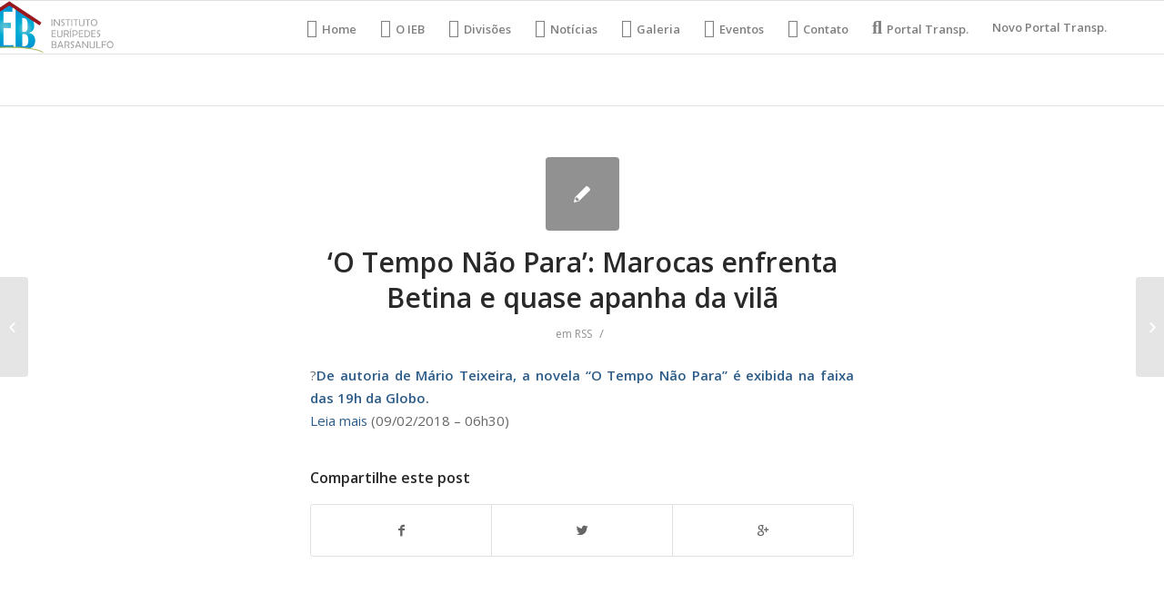

--- FILE ---
content_type: text/html; charset=UTF-8
request_url: https://ieb.org.br/o-tempo-nao-para-marocas-enfrenta-betina-e-quase-apanha-da-vila/
body_size: 8904
content:
<!DOCTYPE html>
<html lang="pt-BR" class="html_stretched responsive av-preloader-disabled av-default-lightbox  html_header_top html_logo_left html_main_nav_header html_menu_right html_large html_header_sticky html_header_shrinking html_mobile_menu_phone html_header_searchicon_disabled html_content_align_center html_header_unstick_top_disabled html_header_stretch_disabled html_av-overlay-side html_av-overlay-side-classic html_av-submenu-noclone html_entry_id_3965 av-no-preview html_text_menu_active ">
<head>
<meta charset="UTF-8" />
<meta name="robots" content="index, follow" />


<!-- mobile setting -->
<meta name="viewport" content="width=device-width, initial-scale=1, maximum-scale=1">

<!-- Scripts/CSS and wp_head hook -->
<style type='text/css'>Default CSS Comment</style><title>&#8216;O Tempo Não Para&#8217;: Marocas enfrenta Betina e quase apanha da vilã &#8211; IEB Org</title>
<link rel='dns-prefetch' href='//s.w.org' />
<link rel="alternate" type="application/rss+xml" title="Feed para IEB Org &raquo;" href="https://ieb.org.br/feed/" />
<link rel="alternate" type="application/rss+xml" title="Feed de comentários para IEB Org &raquo;" href="https://ieb.org.br/comments/feed/" />
<link rel="alternate" type="text/calendar" title="IEB Org &raquo; do iCal Feed" href="https://ieb.org.br/events/?ical=1" />

<!-- google webfont font replacement -->
<link rel='stylesheet' id='avia-google-webfont' href='//fonts.googleapis.com/css?family=Open+Sans:400,600' type='text/css' media='all'/> 
		<script type="text/javascript">
			window._wpemojiSettings = {"baseUrl":"https:\/\/s.w.org\/images\/core\/emoji\/13.0.1\/72x72\/","ext":".png","svgUrl":"https:\/\/s.w.org\/images\/core\/emoji\/13.0.1\/svg\/","svgExt":".svg","source":{"concatemoji":"https:\/\/ieb.org.br\/wp-includes\/js\/wp-emoji-release.min.js?ver=5.6.14"}};
			!function(e,a,t){var n,r,o,i=a.createElement("canvas"),p=i.getContext&&i.getContext("2d");function s(e,t){var a=String.fromCharCode;p.clearRect(0,0,i.width,i.height),p.fillText(a.apply(this,e),0,0);e=i.toDataURL();return p.clearRect(0,0,i.width,i.height),p.fillText(a.apply(this,t),0,0),e===i.toDataURL()}function c(e){var t=a.createElement("script");t.src=e,t.defer=t.type="text/javascript",a.getElementsByTagName("head")[0].appendChild(t)}for(o=Array("flag","emoji"),t.supports={everything:!0,everythingExceptFlag:!0},r=0;r<o.length;r++)t.supports[o[r]]=function(e){if(!p||!p.fillText)return!1;switch(p.textBaseline="top",p.font="600 32px Arial",e){case"flag":return s([127987,65039,8205,9895,65039],[127987,65039,8203,9895,65039])?!1:!s([55356,56826,55356,56819],[55356,56826,8203,55356,56819])&&!s([55356,57332,56128,56423,56128,56418,56128,56421,56128,56430,56128,56423,56128,56447],[55356,57332,8203,56128,56423,8203,56128,56418,8203,56128,56421,8203,56128,56430,8203,56128,56423,8203,56128,56447]);case"emoji":return!s([55357,56424,8205,55356,57212],[55357,56424,8203,55356,57212])}return!1}(o[r]),t.supports.everything=t.supports.everything&&t.supports[o[r]],"flag"!==o[r]&&(t.supports.everythingExceptFlag=t.supports.everythingExceptFlag&&t.supports[o[r]]);t.supports.everythingExceptFlag=t.supports.everythingExceptFlag&&!t.supports.flag,t.DOMReady=!1,t.readyCallback=function(){t.DOMReady=!0},t.supports.everything||(n=function(){t.readyCallback()},a.addEventListener?(a.addEventListener("DOMContentLoaded",n,!1),e.addEventListener("load",n,!1)):(e.attachEvent("onload",n),a.attachEvent("onreadystatechange",function(){"complete"===a.readyState&&t.readyCallback()})),(n=t.source||{}).concatemoji?c(n.concatemoji):n.wpemoji&&n.twemoji&&(c(n.twemoji),c(n.wpemoji)))}(window,document,window._wpemojiSettings);
		</script>
		<style type="text/css">
img.wp-smiley,
img.emoji {
	display: inline !important;
	border: none !important;
	box-shadow: none !important;
	height: 1em !important;
	width: 1em !important;
	margin: 0 .07em !important;
	vertical-align: -0.1em !important;
	background: none !important;
	padding: 0 !important;
}
</style>
	<link rel="stylesheet" href="https://ieb.org.br/wp-content/cache/minify/bdcbe.css" media="all" />





<style id='rs-plugin-settings-inline-css' type='text/css'>
#rs-demo-id {}
</style>
<link rel="stylesheet" href="https://ieb.org.br/wp-content/cache/minify/0c0c6.css" media="all" />








<link rel='stylesheet' id='avia-print-css'  href='https://ieb.org.br/wp-content/themes/enfold/css/print.css?ver=4.2.5' type='text/css' media='print' />




<script src="https://ieb.org.br/wp-content/cache/minify/303df.js"></script>





<link rel="https://api.w.org/" href="https://ieb.org.br/wp-json/" /><link rel="alternate" type="application/json" href="https://ieb.org.br/wp-json/wp/v2/posts/3965" /><link rel="EditURI" type="application/rsd+xml" title="RSD" href="https://ieb.org.br/xmlrpc.php?rsd" />
<link rel="wlwmanifest" type="application/wlwmanifest+xml" href="https://ieb.org.br/wp-includes/wlwmanifest.xml" /> 
<meta name="generator" content="WordPress 5.6.14" />
<link rel="canonical" href="https://ieb.org.br/o-tempo-nao-para-marocas-enfrenta-betina-e-quase-apanha-da-vila/" />
<link rel='shortlink' href='https://ieb.org.br/?p=3965' />
<link rel="alternate" type="application/json+oembed" href="https://ieb.org.br/wp-json/oembed/1.0/embed?url=https%3A%2F%2Fieb.org.br%2Fo-tempo-nao-para-marocas-enfrenta-betina-e-quase-apanha-da-vila%2F" />
<link rel="alternate" type="text/xml+oembed" href="https://ieb.org.br/wp-json/oembed/1.0/embed?url=https%3A%2F%2Fieb.org.br%2Fo-tempo-nao-para-marocas-enfrenta-betina-e-quase-apanha-da-vila%2F&#038;format=xml" />
<meta name="tec-api-version" content="v1"><meta name="tec-api-origin" content="https://ieb.org.br"><link rel="https://theeventscalendar.com/" href="https://ieb.org.br/wp-json/tribe/events/v1/" /><link rel="profile" href="https://gmpg.org/xfn/11" />
<link rel="alternate" type="application/rss+xml" title="IEB Org RSS2 Feed" href="https://ieb.org.br/feed/" />
<link rel="pingback" href="https://ieb.org.br/xmlrpc.php" />
<!--[if lt IE 9]><script src="https://ieb.org.br/wp-content/themes/enfold/js/html5shiv.js"></script><![endif]-->
<link rel="icon" href="https://ieb.org.br/wp-content/uploads/2018/05/logo-Copia-e1527712879324.png" type="image/png">
<meta name="generator" content="Powered by Slider Revolution 5.4.6.4 - responsive, Mobile-Friendly Slider Plugin for WordPress with comfortable drag and drop interface." />
<script type="text/javascript">function setREVStartSize(e){
				try{ var i=jQuery(window).width(),t=9999,r=0,n=0,l=0,f=0,s=0,h=0;					
					if(e.responsiveLevels&&(jQuery.each(e.responsiveLevels,function(e,f){f>i&&(t=r=f,l=e),i>f&&f>r&&(r=f,n=e)}),t>r&&(l=n)),f=e.gridheight[l]||e.gridheight[0]||e.gridheight,s=e.gridwidth[l]||e.gridwidth[0]||e.gridwidth,h=i/s,h=h>1?1:h,f=Math.round(h*f),"fullscreen"==e.sliderLayout){var u=(e.c.width(),jQuery(window).height());if(void 0!=e.fullScreenOffsetContainer){var c=e.fullScreenOffsetContainer.split(",");if (c) jQuery.each(c,function(e,i){u=jQuery(i).length>0?u-jQuery(i).outerHeight(!0):u}),e.fullScreenOffset.split("%").length>1&&void 0!=e.fullScreenOffset&&e.fullScreenOffset.length>0?u-=jQuery(window).height()*parseInt(e.fullScreenOffset,0)/100:void 0!=e.fullScreenOffset&&e.fullScreenOffset.length>0&&(u-=parseInt(e.fullScreenOffset,0))}f=u}else void 0!=e.minHeight&&f<e.minHeight&&(f=e.minHeight);e.c.closest(".rev_slider_wrapper").css({height:f})					
				}catch(d){console.log("Failure at Presize of Slider:"+d)}
			};</script>
		<style type="text/css" id="wp-custom-css">
			@media (min-width: 900px){
/*HOME*/ #menu-item-16 a::before {
	font-family: "FontAwesome";
	content: "\f015";
	margin-right: 5px;
	font-size: 20px;
}
/*IEB*/ #menu-item-17 a::before {
	font-family: "FontAwesome";
	content: "\f009";
	margin-right: 5px;
	font-size: 20px;
}
/*DEP*/ #menu-item-18 a::before {
	font-family: "FontAwesome";
	content: "\f27e";
	margin-right: 5px;
	font-size: 20px;
}
/*NOTI*/ #menu-item-19 a::before {
	font-family: "FontAwesome";
	content: "\f1ea";
	margin-right: 5px;
	font-size: 20px;
}
/*VIDEO*/ #menu-item-20 a::before {
	font-family: "FontAwesome";;
	content: "\f008";
	margin-right: 5px;
	font-size: 20px;
}
/*GALERIA*/ #menu-item-21 a::before {
	font-family: "FontAwesome";
	content: "\f030";
	margin-right: 5px;
	font-size: 20px;
}
/*EVENT*/ #menu-item-22 a::before {
	font-family: "FontAwesome";
	content: "\f073";
	margin-right: 5px;
	font-size: 20px;
}
/*CONTAT*/ #menu-item-23 a::before {
	font-family: "FontAwesome";
	content: "\f0e0";
	margin-right: 5px;
	font-size: 20px;
}
/*:TRANSP*/ #menu-item-24 a::before {
	font-family: "FontAwesome";
	content: "\f002";
	margin-right: 5px;
	font-size: 20px;
}
	
	/*DEP*/ #menu-item-19609.menu-item-top-level-3 a::before{
	font-family: "FontAwesome";
	content: "\f19c";
	margin-right: 5px;
	font-size: 20px;
	}

.logo{
	margin-left: -80px;
}
#top .gallery .gallery-item{
	width: 100%;
	height: 100%;
}
}

.no-slides-text{
	display: none;
}		</style>
		

<!--
Debugging Info for Theme support: 

Theme: Enfold
Version: 4.2.5
Installed: enfold
AviaFramework Version: 4.6
AviaBuilder Version: 0.9.5
ML:134217728-PU:49-PLA:14
WP:5.6.14
Updates: disabled
-->

<style type='text/css'>
@font-face {font-family: 'entypo-fontello'; font-weight: normal; font-style: normal;
src: url('https://ieb.org.br/wp-content/themes/enfold/config-templatebuilder/avia-template-builder/assets/fonts/entypo-fontello.eot?v=3');
src: url('https://ieb.org.br/wp-content/themes/enfold/config-templatebuilder/avia-template-builder/assets/fonts/entypo-fontello.eot?v=3#iefix') format('embedded-opentype'), 
url('https://ieb.org.br/wp-content/themes/enfold/config-templatebuilder/avia-template-builder/assets/fonts/entypo-fontello.woff?v=3') format('woff'), 
url('https://ieb.org.br/wp-content/themes/enfold/config-templatebuilder/avia-template-builder/assets/fonts/entypo-fontello.ttf?v=3') format('truetype'), 
url('https://ieb.org.br/wp-content/themes/enfold/config-templatebuilder/avia-template-builder/assets/fonts/entypo-fontello.svg?v=3#entypo-fontello') format('svg');
} #top .avia-font-entypo-fontello, body .avia-font-entypo-fontello, html body [data-av_iconfont='entypo-fontello']:before{ font-family: 'entypo-fontello'; }
</style><style type="text/css">/** Mega Menu CSS: fs **/</style>

</head>




<body data-rsssl=1 id="top" class="post-template-default single single-post postid-3965 single-format-standard stretched open_sans tribe-no-js elementor-default elementor-kit-88403" itemscope="itemscope" itemtype="https://schema.org/WebPage" >

	
	<div id='wrap_all'>

	
<header id='header' class='all_colors header_color light_bg_color  av_header_top av_logo_left av_main_nav_header av_menu_right av_large av_header_sticky av_header_shrinking av_header_stretch_disabled av_mobile_menu_phone av_header_searchicon_disabled av_header_unstick_top_disabled av_bottom_nav_disabled  av_header_border_disabled'  role="banner" itemscope="itemscope" itemtype="https://schema.org/WPHeader" >

		<div  id='header_main' class='container_wrap container_wrap_logo'>
	
        <div class='container av-logo-container'><div class='inner-container'><span class='logo'><a href='https://ieb.org.br/'><img height='100' width='300' src='https://ieb.org.br/wp-content/uploads/2018/05/logo.png' alt='IEB Org' /></a></span><nav class='main_menu' data-selectname='Selecione uma página'  role="navigation" itemscope="itemscope" itemtype="https://schema.org/SiteNavigationElement" ><div class="avia-menu av-main-nav-wrap"><ul id="avia-menu" class="menu av-main-nav"><li id="menu-item-16" class="menu-item menu-item-type-post_type menu-item-object-page menu-item-home menu-item-top-level menu-item-top-level-1"><a href="https://ieb.org.br/" itemprop="url"><span class="avia-bullet"></span><span class="avia-menu-text">Home</span><span class="avia-menu-fx"><span class="avia-arrow-wrap"><span class="avia-arrow"></span></span></span></a></li>
<li id="menu-item-17" class="menu-item menu-item-type-custom menu-item-object-custom menu-item-mega-parent  menu-item-top-level menu-item-top-level-2"><a href="https://ieb.org.br/index.php/o-ieb/" itemprop="url"><span class="avia-bullet"></span><span class="avia-menu-text">O IEB</span><span class="avia-menu-fx"><span class="avia-arrow-wrap"><span class="avia-arrow"></span></span></span></a></li>
<li id="menu-item-19609" class="menu-item menu-item-type-custom menu-item-object-custom menu-item-has-children menu-item-top-level menu-item-top-level-3"><a href="#" itemprop="url"><span class="avia-bullet"></span><span class="avia-menu-text">Divisões</span><span class="avia-menu-fx"><span class="avia-arrow-wrap"><span class="avia-arrow"></span></span></span></a>


<ul class="sub-menu">
	<li id="menu-item-19610" class="menu-item menu-item-type-post_type menu-item-object-page"><a href="https://ieb.org.br/analia-franco/" itemprop="url"><span class="avia-bullet"></span><span class="avia-menu-text">Anália Franco</span></a></li>
	<li id="menu-item-19613" class="menu-item menu-item-type-post_type menu-item-object-page"><a href="https://ieb.org.br/assistencia-ao-enfermo/" itemprop="url"><span class="avia-bullet"></span><span class="avia-menu-text">Assistência ao Enfermo</span></a></li>
	<li id="menu-item-19617" class="menu-item menu-item-type-post_type menu-item-object-page"><a href="https://ieb.org.br/auta-de-souza/" itemprop="url"><span class="avia-bullet"></span><span class="avia-menu-text">Auta de Souza</span></a></li>
	<li id="menu-item-19618" class="menu-item menu-item-type-post_type menu-item-object-page"><a href="https://ieb.org.br/comercial-e-industrial/" itemprop="url"><span class="avia-bullet"></span><span class="avia-menu-text">Comercial e Industrial</span></a></li>
	<li id="menu-item-19614" class="menu-item menu-item-type-post_type menu-item-object-page"><a href="https://ieb.org.br/comunicacao/" itemprop="url"><span class="avia-bullet"></span><span class="avia-menu-text">Comunicação</span></a></li>
	<li id="menu-item-19611" class="menu-item menu-item-type-post_type menu-item-object-page"><a href="https://ieb.org.br/departamento-de-cultura-e-de-eventos/" itemprop="url"><span class="avia-bullet"></span><span class="avia-menu-text">Departamento de Cultura e de Eventos</span></a></li>
	<li id="menu-item-19616" class="menu-item menu-item-type-post_type menu-item-object-page"><a href="https://ieb.org.br/lar-escola-alvorada-nova/" itemprop="url"><span class="avia-bullet"></span><span class="avia-menu-text">Lar Escola Alvorada Nova</span></a></li>
	<li id="menu-item-19615" class="menu-item menu-item-type-post_type menu-item-object-page"><a href="https://ieb.org.br/mocidade/" itemprop="url"><span class="avia-bullet"></span><span class="avia-menu-text">Mocidade</span></a></li>
	<li id="menu-item-19612" class="menu-item menu-item-type-post_type menu-item-object-page"><a href="https://ieb.org.br/projeto-viva-jovem/" itemprop="url"><span class="avia-bullet"></span><span class="avia-menu-text">Projeto Viva Jovem</span></a></li>
	<li id="menu-item-19619" class="menu-item menu-item-type-post_type menu-item-object-page"><a href="https://ieb.org.br/sao-vicente-de-paula/" itemprop="url"><span class="avia-bullet"></span><span class="avia-menu-text">São Vicente de Paula</span></a></li>
	<li id="menu-item-19620" class="menu-item menu-item-type-post_type menu-item-object-page"><a href="https://ieb.org.br/valores-morais-eticos/" itemprop="url"><span class="avia-bullet"></span><span class="avia-menu-text">Valores Morais Éticos</span></a></li>
</ul>
</li>
<li id="menu-item-19" class="menu-item menu-item-type-custom menu-item-object-custom menu-item-top-level menu-item-top-level-4"><a href="https://ieb.org.br/noticias" itemprop="url"><span class="avia-bullet"></span><span class="avia-menu-text">Notícias</span><span class="avia-menu-fx"><span class="avia-arrow-wrap"><span class="avia-arrow"></span></span></span></a></li>
<li id="menu-item-21" class="menu-item menu-item-type-custom menu-item-object-custom menu-item-top-level menu-item-top-level-5"><a href="https://ieb.org.br/galeria/" itemprop="url"><span class="avia-bullet"></span><span class="avia-menu-text">Galeria</span><span class="avia-menu-fx"><span class="avia-arrow-wrap"><span class="avia-arrow"></span></span></span></a></li>
<li id="menu-item-22" class="menu-item menu-item-type-custom menu-item-object-custom menu-item-top-level menu-item-top-level-6"><a href="https://ieb.org.br/index.php/eventos/" itemprop="url"><span class="avia-bullet"></span><span class="avia-menu-text">Eventos</span><span class="avia-menu-fx"><span class="avia-arrow-wrap"><span class="avia-arrow"></span></span></span></a></li>
<li id="menu-item-23" class="menu-item menu-item-type-custom menu-item-object-custom menu-item-top-level menu-item-top-level-7"><a href="https://ieb.org.br/contato" itemprop="url"><span class="avia-bullet"></span><span class="avia-menu-text">Contato</span><span class="avia-menu-fx"><span class="avia-arrow-wrap"><span class="avia-arrow"></span></span></span></a></li>
<li id="menu-item-24" class="menu-item menu-item-type-custom menu-item-object-custom menu-item-top-level menu-item-top-level-8"><a href="https://ieb.org.br/portal-transparencia/" itemprop="url"><span class="avia-bullet"></span><span class="avia-menu-text">Portal Transp.</span><span class="avia-menu-fx"><span class="avia-arrow-wrap"><span class="avia-arrow"></span></span></span></a></li>
<li id="menu-item-76678" class="menu-item menu-item-type-post_type menu-item-object-page menu-item-top-level menu-item-top-level-9"><a href="https://ieb.org.br/76671-2/" itemprop="url"><span class="avia-bullet"></span><span class="avia-menu-text">Novo Portal Transp.</span><span class="avia-menu-fx"><span class="avia-arrow-wrap"><span class="avia-arrow"></span></span></span></a></li>
<li class="av-burger-menu-main menu-item-avia-special ">
	        			<a href="#">
							<span class="av-hamburger av-hamburger--spin av-js-hamburger">
					        <span class="av-hamburger-box">
						          <span class="av-hamburger-inner"></span>
						          <strong>Menu</strong>
					        </span>
							</span>
						</a>
	        		   </li></ul></div></nav></div> </div> 
		<!-- end container_wrap-->
		</div>
		
		<div class='header_bg'></div>

<!-- end header -->
</header>
		
	<div id='main' class='all_colors' data-scroll-offset='116'>

	
		<div class='container_wrap container_wrap_first main_color fullsize'>

			<div class='container template-blog template-single-blog '>

				<main class='content units av-content-full alpha  av-blog-meta-author-disabled av-blog-meta-comments-disabled av-blog-meta-date-disabled av-blog-meta-html-info-disabled av-blog-meta-tag-disabled'  role="main" itemscope="itemscope" itemtype="https://schema.org/Blog" >

                    <article class='post-entry post-entry-type-standard post-entry-3965 post-loop-1 post-parity-odd post-entry-last single-small  post-3965 post type-post status-publish format-standard hentry category-rss'  itemscope="itemscope" itemtype="https://schema.org/BlogPosting" itemprop="blogPost" ><div class='blog-meta'><a href='' class='small-preview' title='
?De autoria de Mário Teixeira, a novela&nbsp;"O Tempo Não Para"&nbsp;é exibida na faixa das 19h da&nbsp;Globo.
Leia mais (09/02/2018 - 06h30)
...'><span class="iconfont" aria-hidden='true' data-av_icon='' data-av_iconfont='entypo-fontello'></span></a></div><div class='entry-content-wrapper clearfix standard-content'><header class="entry-content-header"><h1 class='post-title entry-title'  itemprop="headline" >	<a href='https://ieb.org.br/o-tempo-nao-para-marocas-enfrenta-betina-e-quase-apanha-da-vila/' rel='bookmark' title='Link permanente: &#8216;O Tempo Não Para&#8217;: Marocas enfrenta Betina e quase apanha da vilã'>&#8216;O Tempo Não Para&#8217;: Marocas enfrenta Betina e quase apanha da vilã			<span class='post-format-icon minor-meta'></span>	</a></h1><span class='post-meta-infos'><time class='date-container minor-meta updated' >02/09/2018</time><span class='text-sep text-sep-date'>/</span><span class="blog-categories minor-meta">em <a href="https://ieb.org.br/category/rss/" rel="tag">RSS</a> </span><span class="text-sep text-sep-cat">/</span><span class="blog-author minor-meta">por <span class="entry-author-link" ><span class="vcard author"><span class="fn"><a href="https://ieb.org.br/author/admin/" title="Posts de admin" rel="author">admin</a></span></span></span></span></span></header><div class="entry-content"  itemprop="text" ><p>?<strong>De autoria de Mário Teixeira, a novela&nbsp;<a href="https://www1.folha.uol.com.br/folha-topicos/o-tempo-nao-para/">&#8220;O Tempo Não Para&#8221;</a>&nbsp;é exibida na faixa das 19h da&nbsp;Globo.</strong><br />
<a href="https://redir.folha.com.br/redir/online/emcimadahora/rss091/*https://f5.folha.uol.com.br/televisao/2018/09/o-tempo-nao-para-marocas-enfrenta-betina-e-quase-apanha-da-vila.shtml">Leia mais</a> (09/02/2018 &#8211; 06h30)</p>
</div><footer class="entry-footer"><div class='av-share-box'><h5 class='av-share-link-description'>Compartilhe este post</h5><ul class='av-share-box-list noLightbox'><li class='av-share-link av-social-link-facebook' ><a target='_blank' href='http://www.facebook.com/sharer.php?u=https://ieb.org.br/o-tempo-nao-para-marocas-enfrenta-betina-e-quase-apanha-da-vila/&amp;t=%E2%80%98O%20Tempo%20N%C3%A3o%20Para%E2%80%99%3A%20Marocas%20enfrenta%20Betina%20e%20quase%20apanha%20da%20vil%C3%A3' aria-hidden='true' data-av_icon='' data-av_iconfont='entypo-fontello' title='' data-avia-related-tooltip='Compartilhar no Facebook'><span class='avia_hidden_link_text'>Compartilhar no Facebook</span></a></li><li class='av-share-link av-social-link-twitter' ><a target='_blank' href='https://twitter.com/share?text=%E2%80%98O%20Tempo%20N%C3%A3o%20Para%E2%80%99%3A%20Marocas%20enfrenta%20Betina%20e%20quase%20apanha%20da%20vil%C3%A3&url=https://ieb.org.br/?p=3965' aria-hidden='true' data-av_icon='' data-av_iconfont='entypo-fontello' title='' data-avia-related-tooltip='Compartilhar no Twitter'><span class='avia_hidden_link_text'>Compartilhar no Twitter</span></a></li><li class='av-share-link av-social-link-gplus' ><a target='_blank' href='https://plus.google.com/share?url=https://ieb.org.br/o-tempo-nao-para-marocas-enfrenta-betina-e-quase-apanha-da-vila/' aria-hidden='true' data-av_icon='' data-av_iconfont='entypo-fontello' title='' data-avia-related-tooltip='Compartilhar no Google+'><span class='avia_hidden_link_text'>Compartilhar no Google+</span></a></li></ul></div></footer><div class='post_delimiter'></div></div><div class='post_author_timeline'></div><span class='hidden'>
			<span class='av-structured-data'  itemprop="ImageObject" itemscope="itemscope" itemtype="https://schema.org/ImageObject"  itemprop='image'>
					   <span itemprop='url' >https://ieb.org.br/wp-content/uploads/2018/05/logo.png</span>
					   <span itemprop='height' >0</span>
					   <span itemprop='width' >0</span>
				  </span><span class='av-structured-data'  itemprop="publisher" itemtype="https://schema.org/Organization" itemscope="itemscope" >
				<span itemprop='name'>admin</span>
				<span itemprop='logo' itemscope itemtype='http://schema.org/ImageObject'>
				   <span itemprop='url'>https://ieb.org.br/wp-content/uploads/2018/05/logo.png</span>
				 </span>
			  </span><span class='av-structured-data'  itemprop="author" itemscope="itemscope" itemtype="https://schema.org/Person" ><span itemprop='name'>admin</span></span><span class='av-structured-data'  itemprop="datePublished" datetime="2018-09-02T06:30:00-03:00" >2018-09-02 06:30:00</span><span class='av-structured-data'  itemprop="dateModified" itemtype="https://schema.org/dateModified" >2018-09-02 06:30:00</span><span class='av-structured-data'  itemprop="mainEntityOfPage" itemtype="https://schema.org/mainEntityOfPage" ><span itemprop='name'>'O Tempo Não Para': Marocas enfrenta Betina e quase apanha da vilã</span></span></span></article><div class='single-small'></div>


	        	
	        	
<div class='comment-entry post-entry'>


</div>
				<!--end content-->
				</main>

				

			</div><!--end container-->

		</div><!-- close default .container_wrap element -->


				<!-- end main -->
		</div>
		
		<a class='avia-post-nav avia-post-prev without-image' href='https://ieb.org.br/orgulho-e-paixao-susana-diz-ter-provas-contra-lady-margareth/' >    <span class='label iconfont' aria-hidden='true' data-av_icon='' data-av_iconfont='entypo-fontello'></span>    <span class='entry-info-wrap'>        <span class='entry-info'>            <span class='entry-title'>&#8216;Orgulho e Paixão&#8217;: Susana diz ter provas contra Lady Margaret...</span>        </span>    </span></a><a class='avia-post-nav avia-post-next without-image' href='https://ieb.org.br/segundo-sol-remy-morre-esfaqueado-e-luzia-e-flagrada-por-beto-ao-lado-do-corpo/' >    <span class='label iconfont' aria-hidden='true' data-av_icon='' data-av_iconfont='entypo-fontello'></span>    <span class='entry-info-wrap'>        <span class='entry-info'>            <span class='entry-title'>&#8216;Segundo Sol&#8217;: Remy morre esfaqueado, e Luzia é flagrada por Beto...</span>        </span>    </span></a><!-- end wrap_all --></div>

		<script>
		( function ( body ) {
			'use strict';
			body.className = body.className.replace( /\btribe-no-js\b/, 'tribe-js' );
		} )( document.body );
		</script>
		
 <script type='text/javascript'>
 /* <![CDATA[ */  
var avia_framework_globals = avia_framework_globals || {};
    avia_framework_globals.frameworkUrl = 'https://ieb.org.br/wp-content/themes/enfold/framework/';
    avia_framework_globals.installedAt = 'https://ieb.org.br/wp-content/themes/enfold/';
    avia_framework_globals.ajaxurl = 'https://ieb.org.br/wp-admin/admin-ajax.php';
/* ]]> */ 
</script>
 
 <script> /* <![CDATA[ */var tribe_l10n_datatables = {"aria":{"sort_ascending":": ative para ordenar a coluna ascendente","sort_descending":": ative para ordenar a coluna descendente"},"length_menu":"Mostre itens do _MENU_","empty_table":"Sem dados dispon\u00edveis na tabela","info":"Mostrando _START_ a _END_ de _TOTAL_ entradas","info_empty":"Mostrando 0 a 0 de 0 entradas","info_filtered":"(filtrado de _MAX_ entradas totais)","zero_records":"Nenhum registro foi encontrado","search":"Pesquisar:","all_selected_text":"Todos os itens dessa p\u00e1gina foram selecionados. ","select_all_link":"Selecionar todas as p\u00e1ginas","clear_selection":"Limpar sele\u00e7\u00e3o.","pagination":{"all":"Todos","next":"Pr\u00f3ximo","previous":"Anterior"},"select":{"rows":{"0":"","_":": %d linhas selecionadas","1":": 1 linha selecionada"}},"datepicker":{"dayNames":["domingo","segunda-feira","ter\u00e7a-feira","quarta-feira","quinta-feira","sexta-feira","s\u00e1bado"],"dayNamesShort":["dom","seg","ter","qua","qui","sex","s\u00e1b"],"dayNamesMin":["D","S","T","Q","Q","S","S"],"monthNames":["janeiro","fevereiro","mar\u00e7o","abril","maio","junho","julho","agosto","setembro","outubro","novembro","dezembro"],"monthNamesShort":["janeiro","fevereiro","mar\u00e7o","abril","maio","junho","julho","agosto","setembro","outubro","novembro","dezembro"],"monthNamesMin":["jan","fev","mar","abr","maio","jun","jul","ago","set","out","nov","dez"],"nextText":"Pr\u00f3ximo","prevText":"Anterior","currentText":"Hoje","closeText":"Feito","today":"Hoje","clear":"Limpar"}};/* ]]> */ </script>

<script src="https://ieb.org.br/wp-content/cache/minify/41ce5.js"></script>

<script type='text/javascript' id='mediaelement-core-js-before'>
var mejsL10n = {"language":"pt","strings":{"mejs.download-file":"Fazer download do arquivo","mejs.install-flash":"Voc\u00ea est\u00e1 usando um navegador que n\u00e3o tem Flash ativo ou instalado. Ative o plugin do Flash player ou baixe a \u00faltima vers\u00e3o em https:\/\/get.adobe.com\/flashplayer\/","mejs.fullscreen":"Tela inteira","mejs.play":"Reproduzir","mejs.pause":"Pausar","mejs.time-slider":"Tempo do slider","mejs.time-help-text":"Use as setas esquerda e direita para avan\u00e7ar um segundo. Acima e abaixo para avan\u00e7ar dez segundos.","mejs.live-broadcast":"Transmiss\u00e3o ao vivo","mejs.volume-help-text":"Use as setas para cima ou para baixo para aumentar ou diminuir o volume.","mejs.unmute":"Desativar mudo","mejs.mute":"Mudo","mejs.volume-slider":"Controle de volume","mejs.video-player":"Tocador de v\u00eddeo","mejs.audio-player":"Tocador de \u00e1udio","mejs.captions-subtitles":"Transcri\u00e7\u00f5es\/Legendas","mejs.captions-chapters":"Cap\u00edtulos","mejs.none":"Nenhum","mejs.afrikaans":"Afric\u00e2ner","mejs.albanian":"Alban\u00eas","mejs.arabic":"\u00c1rabe","mejs.belarusian":"Bielorrusso","mejs.bulgarian":"B\u00falgaro","mejs.catalan":"Catal\u00e3o","mejs.chinese":"Chin\u00eas","mejs.chinese-simplified":"Chin\u00eas (simplificado)","mejs.chinese-traditional":"Chin\u00eas (tradicional)","mejs.croatian":"Croata","mejs.czech":"Checo","mejs.danish":"Dinamarqu\u00eas","mejs.dutch":"Holand\u00eas","mejs.english":"Ingl\u00eas","mejs.estonian":"Estoniano","mejs.filipino":"Filipino","mejs.finnish":"Finland\u00eas","mejs.french":"Franc\u00eas","mejs.galician":"Galega","mejs.german":"Alem\u00e3o","mejs.greek":"Grego","mejs.haitian-creole":"Crioulo haitiano","mejs.hebrew":"Hebraico","mejs.hindi":"Hindi","mejs.hungarian":"H\u00fangaro","mejs.icelandic":"Island\u00eas","mejs.indonesian":"Indon\u00e9sio","mejs.irish":"Irland\u00eas","mejs.italian":"Italiano","mejs.japanese":"Japon\u00eas","mejs.korean":"Coreano","mejs.latvian":"Let\u00e3o","mejs.lithuanian":"Lituano","mejs.macedonian":"Maced\u00f4nio","mejs.malay":"Malaio","mejs.maltese":"Malt\u00eas","mejs.norwegian":"Noruegu\u00eas","mejs.persian":"Persa","mejs.polish":"Polon\u00eas","mejs.portuguese":"Portugu\u00eas","mejs.romanian":"Romeno","mejs.russian":"Russo","mejs.serbian":"S\u00e9rvio","mejs.slovak":"Eslovaco","mejs.slovenian":"Esloveno","mejs.spanish":"Espanhol","mejs.swahili":"Sua\u00edli","mejs.swedish":"Sueco","mejs.tagalog":"Tagalo","mejs.thai":"Tailand\u00eas","mejs.turkish":"Turco","mejs.ukrainian":"Ucraniano","mejs.vietnamese":"Vietnamita","mejs.welsh":"Gal\u00eas","mejs.yiddish":"I\u00eddiche"}};
</script>

<script src="https://ieb.org.br/wp-content/cache/minify/864c2.js"></script>

<script type='text/javascript' id='mediaelement-js-extra'>
/* <![CDATA[ */
var _wpmejsSettings = {"pluginPath":"\/wp-includes\/js\/mediaelement\/","classPrefix":"mejs-","stretching":"responsive"};
/* ]]> */
</script>


<script src="https://ieb.org.br/wp-content/cache/minify/2c3bb.js"></script>

<script type='text/javascript' id='megamenu-js-extra'>
/* <![CDATA[ */
var megamenu = {"timeout":"300","interval":"100"};
/* ]]> */
</script>


<script src="https://ieb.org.br/wp-content/cache/minify/d7b64.js"></script>

<a href='#top' title='Scroll to top' id='scroll-top-link' aria-hidden='true' data-av_icon='' data-av_iconfont='entypo-fontello'><span class="avia_hidden_link_text">Scroll to top</span></a>

<div id="fb-root"></div>
</body>
</html>

<!--
Performance optimized by W3 Total Cache. Learn more: https://www.boldgrid.com/w3-total-cache/

Page Caching using disk: enhanced 
Minified using disk

Served from: ieb.org.br @ 2025-05-27 04:36:08 by W3 Total Cache
-->